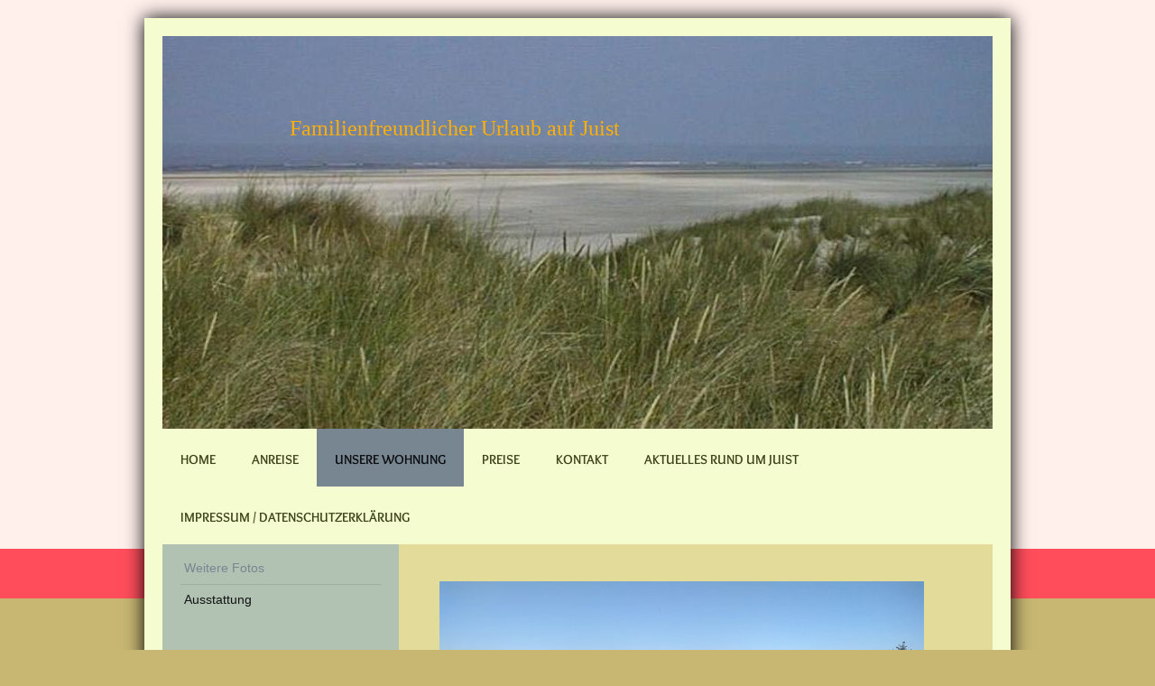

--- FILE ---
content_type: text/html; charset=UTF-8
request_url: https://www.haus-austernfischer.info/unsere-wohnung/weitere-fotos/
body_size: 6338
content:
<!DOCTYPE html>
<html lang="de"  ><head prefix="og: http://ogp.me/ns# fb: http://ogp.me/ns/fb# business: http://ogp.me/ns/business#">
    <meta http-equiv="Content-Type" content="text/html; charset=utf-8"/>
    <meta name="generator" content="IONOS MyWebsite"/>
        
    <link rel="dns-prefetch" href="//cdn.website-start.de/"/>
    <link rel="dns-prefetch" href="//128.mod.mywebsite-editor.com"/>
    <link rel="dns-prefetch" href="https://128.sb.mywebsite-editor.com/"/>
    <link rel="shortcut icon" href="//cdn.website-start.de/favicon.ico"/>
        <title>Weitere Fotos</title>
    <style type="text/css">@media screen and (max-device-width: 1024px) {.diyw a.switchViewWeb {display: inline !important;}}</style>
    <style type="text/css">@media screen and (min-device-width: 1024px) {
            .mediumScreenDisabled { display:block }
            .smallScreenDisabled { display:block }
        }
        @media screen and (max-device-width: 1024px) { .mediumScreenDisabled { display:none } }
        @media screen and (max-device-width: 568px) { .smallScreenDisabled { display:none } }
                @media screen and (min-width: 1024px) {
            .mobilepreview .mediumScreenDisabled { display:block }
            .mobilepreview .smallScreenDisabled { display:block }
        }
        @media screen and (max-width: 1024px) { .mobilepreview .mediumScreenDisabled { display:none } }
        @media screen and (max-width: 568px) { .mobilepreview .smallScreenDisabled { display:none } }</style>
    <meta name="viewport" content="width=device-width, initial-scale=1, maximum-scale=1, minimal-ui"/>

<meta name="format-detection" content="telephone=no"/>
        <meta name="keywords" content="juist,ferienwohnung,urlaub,austernfischer,familienfreundlich,fisser,loog,nordsee,unterkunft,erholung,ferien auf juist,Erholung an der Nordsee,ferien an der Nordsee,Ferien mit Kindern,sommerferien auf juist,ferien auf juist,günstige ferien für die familie,familienurlaub,ruhe und erholung,strandnähe,kurzurlaube,nordsee,meer,ferien,Kurunterkünfte,Pauschalangebote,Sparangebot,Juist günstig,Pauschalangebot Ferienwohnung Juist,Sparangebote Weihnachten 2013"/>
            <meta name="description" content="Ferienwohnungen auf Juist, groß und gut ausgestattet, in familienfreundlicher Atmosphäre zu günstigen Preisen. Sparangebot für die Sommerferien 2013. Auch für Kuraufenthalte geeignet. Last Minute"/>
            <meta name="robots" content="index,follow"/>
        <link href="//cdn.website-start.de/templates/2025/style.css?1763478093678" rel="stylesheet" type="text/css"/>
    <link href="https://www.haus-austernfischer.info/s/style/theming.css?1691754924" rel="stylesheet" type="text/css"/>
    <link href="//cdn.website-start.de/app/cdn/min/group/web.css?1763478093678" rel="stylesheet" type="text/css"/>
<link href="//cdn.website-start.de/app/cdn/min/moduleserver/css/de_DE/common,facebook,shoppingbasket?1763478093678" rel="stylesheet" type="text/css"/>
    <link href="//cdn.website-start.de/app/cdn/min/group/mobilenavigation.css?1763478093678" rel="stylesheet" type="text/css"/>
    <link href="https://128.sb.mywebsite-editor.com/app/logstate2-css.php?site=38487519&amp;t=1769321632" rel="stylesheet" type="text/css"/>

<script type="text/javascript">
    /* <![CDATA[ */
var stagingMode = '';
    /* ]]> */
</script>
<script src="https://128.sb.mywebsite-editor.com/app/logstate-js.php?site=38487519&amp;t=1769321632"></script>

    <link href="//cdn.website-start.de/templates/2025/print.css?1763478093678" rel="stylesheet" media="print" type="text/css"/>
    <script type="text/javascript">
    /* <![CDATA[ */
    var systemurl = 'https://128.sb.mywebsite-editor.com/';
    var webPath = '/';
    var proxyName = '';
    var webServerName = 'www.haus-austernfischer.info';
    var sslServerUrl = 'https://www.haus-austernfischer.info';
    var nonSslServerUrl = 'http://www.haus-austernfischer.info';
    var webserverProtocol = 'http://';
    var nghScriptsUrlPrefix = '//128.mod.mywebsite-editor.com';
    var sessionNamespace = 'DIY_SB';
    var jimdoData = {
        cdnUrl:  '//cdn.website-start.de/',
        messages: {
            lightBox: {
    image : 'Bild',
    of: 'von'
}

        },
        isTrial: 0,
        pageId: 240999    };
    var script_basisID = "38487519";

    diy = window.diy || {};
    diy.web = diy.web || {};

        diy.web.jsBaseUrl = "//cdn.website-start.de/s/build/";

    diy.context = diy.context || {};
    diy.context.type = diy.context.type || 'web';
    /* ]]> */
</script>

<script type="text/javascript" src="//cdn.website-start.de/app/cdn/min/group/web.js?1763478093678" crossorigin="anonymous"></script><script type="text/javascript" src="//cdn.website-start.de/s/build/web.bundle.js?1763478093678" crossorigin="anonymous"></script><script type="text/javascript" src="//cdn.website-start.de/app/cdn/min/group/mobilenavigation.js?1763478093678" crossorigin="anonymous"></script><script src="//cdn.website-start.de/app/cdn/min/moduleserver/js/de_DE/common,facebook,shoppingbasket?1763478093678"></script>
<script type="text/javascript" src="https://cdn.website-start.de/proxy/apps/static/resource/dependencies/"></script><script type="text/javascript">
                    if (typeof require !== 'undefined') {
                        require.config({
                            waitSeconds : 10,
                            baseUrl : 'https://cdn.website-start.de/proxy/apps/static/js/'
                        });
                    }
                </script><script type="text/javascript" src="//cdn.website-start.de/app/cdn/min/group/pfcsupport.js?1763478093678" crossorigin="anonymous"></script>    <meta property="og:type" content="business.business"/>
    <meta property="og:url" content="https://www.haus-austernfischer.info/unsere-wohnung/weitere-fotos/"/>
    <meta property="og:title" content="Weitere Fotos"/>
            <meta property="og:description" content="Ferienwohnungen auf Juist, groß und gut ausgestattet, in familienfreundlicher Atmosphäre zu günstigen Preisen. Sparangebot für die Sommerferien 2013. Auch für Kuraufenthalte geeignet. Last Minute"/>
                <meta property="og:image" content="https://www.haus-austernfischer.info/s/img/emotionheader.jpg"/>
        <meta property="business:contact_data:country_name" content="Deutschland"/>
    <meta property="business:contact_data:street_address" content="Hammerseestraße 25"/>
    <meta property="business:contact_data:locality" content="Juist"/>
    
    <meta property="business:contact_data:email" content="fisser@haus-austernfischer.info"/>
    <meta property="business:contact_data:postal_code" content="26571"/>
    <meta property="business:contact_data:phone_number" content=" +49 04935 921232"/>
    
    
</head>


<body class="body diyBgActive  cc-pagemode-default diyfeSidebarLeft diy-market-de_DE" data-pageid="240999" id="page-240999">
    
    <div class="diyw">
        <!-- markup changed -->
<div class="diyweb">
	<div class="diyfeMobileNav">
		
<nav id="diyfeMobileNav" class="diyfeCA diyfeCA2" role="navigation">
    <a title="Navigation aufklappen/zuklappen">Navigation aufklappen/zuklappen</a>
    <ul class="mainNav1"><li class=" hasSubNavigation"><a data-page-id="142231" href="https://www.haus-austernfischer.info/" class=" level_1"><span>Home</span></a></li><li class=" hasSubNavigation"><a data-page-id="240996" href="https://www.haus-austernfischer.info/anreise/" class=" level_1"><span>Anreise</span></a></li><li class="parent hasSubNavigation"><a data-page-id="240997" href="https://www.haus-austernfischer.info/unsere-wohnung/" class="parent level_1"><span>Unsere Wohnung</span></a><span class="diyfeDropDownSubOpener">&nbsp;</span><div class="diyfeDropDownSubList diyfeCA diyfeCA3"><ul class="mainNav2"><li class="current hasSubNavigation"><a data-page-id="240999" href="https://www.haus-austernfischer.info/unsere-wohnung/weitere-fotos/" class="current level_2"><span>Weitere Fotos</span></a></li><li class=" hasSubNavigation"><a data-page-id="240998" href="https://www.haus-austernfischer.info/unsere-wohnung/ausstattung/" class=" level_2"><span>Ausstattung</span></a></li></ul></div></li><li class=" hasSubNavigation"><a data-page-id="241000" href="https://www.haus-austernfischer.info/preise/" class=" level_1"><span>Preise</span></a><span class="diyfeDropDownSubOpener">&nbsp;</span><div class="diyfeDropDownSubList diyfeCA diyfeCA3"><ul class="mainNav2"><li class=" hasSubNavigation"><a data-page-id="275301" href="https://www.haus-austernfischer.info/preise/belegungsplan/" class=" level_2"><span>Belegungsplan</span></a></li></ul></div></li><li class=" hasSubNavigation"><a data-page-id="241001" href="https://www.haus-austernfischer.info/kontakt/" class=" level_1"><span>Kontakt</span></a><span class="diyfeDropDownSubOpener">&nbsp;</span><div class="diyfeDropDownSubList diyfeCA diyfeCA3"><ul class="mainNav2"><li class=" hasSubNavigation"><a data-page-id="241005" href="https://www.haus-austernfischer.info/kontakt/rechtliche-hinweise-zum-vertragsabschluss/" class=" level_2"><span>Rechtliche Hinweise zum Vertragsabschluss</span></a></li><li class=" hasSubNavigation"><a data-page-id="241002" href="https://www.haus-austernfischer.info/kontakt/hilfreiche-links-zur-anreise/" class=" level_2"><span>hilfreiche Links zur Anreise</span></a></li></ul></div></li><li class=" hasSubNavigation"><a data-page-id="360462" href="https://www.haus-austernfischer.info/aktuelles-rund-um-juist/" class=" level_1"><span>Aktuelles rund um Juist</span></a><span class="diyfeDropDownSubOpener">&nbsp;</span><div class="diyfeDropDownSubList diyfeCA diyfeCA3"><ul class="mainNav2"><li class=" hasSubNavigation"><a data-page-id="359824" href="https://www.haus-austernfischer.info/aktuelles-rund-um-juist/strandabbrüche-noveber-und-dezember-23-am-westende/" class=" level_2"><span>Strandabbrüche Noveber und Dezember 23 am Westende</span></a></li><li class=" hasSubNavigation"><a data-page-id="360461" href="https://www.haus-austernfischer.info/aktuelles-rund-um-juist/das-inselmuseum-im-loog/" class=" level_2"><span>Das Inselmuseum im Loog</span></a></li><li class=" hasSubNavigation"><a data-page-id="241003" href="https://www.haus-austernfischer.info/aktuelles-rund-um-juist/ärztliche-versorgung-auf-juist/" class=" level_2"><span>ärztliche Versorgung auf Juist</span></a></li></ul></div></li><li class=" hasSubNavigation"><a data-page-id="142233" href="https://www.haus-austernfischer.info/impressum-datenschutzerklärung/" class=" level_1"><span>Impressum / Datenschutzerklärung</span></a><span class="diyfeDropDownSubOpener">&nbsp;</span><div class="diyfeDropDownSubList diyfeCA diyfeCA3"><ul class="mainNav2"><li class=" hasSubNavigation"><a data-page-id="359004" href="https://www.haus-austernfischer.info/impressum-datenschutzerklärung/datenschutzerklärung/" class=" level_2"><span>Datenschutzerklärung</span></a></li></ul></div></li></ul></nav>
	</div>
	<div class="diywebContainer diyfeCA diyfeCA2">
		<div class="diywebEmotionHeader">
			<div class="diywebLiveArea">
				
<style type="text/css" media="all">
.diyw div#emotion-header {
        max-width: 920px;
        max-height: 435px;
        }

.diyw div#emotion-header-title-bg {
    left: 0%;
    top: 20%;
    width: 100%;
    height: 15%;

    background-color: #FFFFFF;
    opacity: 0.50;
    filter: alpha(opacity = 50);
    display: none;}
.diyw img#emotion-header-logo {
    left: 1.00%;
    top: 0.00%;
    background: transparent;
                border: none;
        padding: 0px;
                display: none;
    }

.diyw div#emotion-header strong#emotion-header-title {
    left: 20%;
    top: 20%;
    color: #feb006;
        font: normal normal 24px/120% 'Comic Sans MS', cursive;
}

.diyw div#emotion-no-bg-container{
    max-height: 435px;
}

.diyw div#emotion-no-bg-container .emotion-no-bg-height {
    margin-top: 47.28%;
}
</style>
<div id="emotion-header" data-action="loadView" data-params="active" data-imagescount="5">
            <img src="https://www.haus-austernfischer.info/s/img/emotionheader.jpg?1710783423.920px.435px" id="emotion-header-img" alt=""/>
            
        <div id="ehSlideshowPlaceholder">
            <div id="ehSlideShow">
                <div class="slide-container">
                                        <div style="background-color: #">
                            <img src="https://www.haus-austernfischer.info/s/img/emotionheader.jpg?1710783423.920px.435px" alt=""/>
                        </div>
                                    </div>
            </div>
        </div>


        <script type="text/javascript">
        //<![CDATA[
                diy.module.emotionHeader.slideShow.init({ slides: [{"url":"https:\/\/www.haus-austernfischer.info\/s\/img\/emotionheader.jpg?1710783423.920px.435px","image_alt":"","bgColor":"#"},{"url":"https:\/\/www.haus-austernfischer.info\/s\/img\/emotionheader_1.jpg?1710783423.920px.435px","image_alt":"","bgColor":"#"},{"url":"https:\/\/www.haus-austernfischer.info\/s\/img\/emotionheader_2.jpg?1710783423.920px.435px","image_alt":"","bgColor":"#"},{"url":"https:\/\/www.haus-austernfischer.info\/s\/img\/emotionheader_3.jpg?1710783423.920px.435px","image_alt":"","bgColor":"#"},{"url":"https:\/\/www.haus-austernfischer.info\/s\/img\/emotionheader_4.jpg?1710783423.920px.435px","image_alt":"","bgColor":"#"}] });
        //]]>
        </script>

    
            
        
            
    
            <strong id="emotion-header-title" style="text-align: left">Familienfreundlicher Urlaub auf Juist</strong>
                    <div class="notranslate">
                <svg xmlns="http://www.w3.org/2000/svg" version="1.1" id="emotion-header-title-svg" viewBox="0 0 920 435" preserveAspectRatio="xMinYMin meet"><text style="font-family:'Comic Sans MS', cursive;font-size:24px;font-style:normal;font-weight:normal;fill:#feb006;line-height:1.2em;"><tspan x="0" style="text-anchor: start" dy="0.95em">Familienfreundlicher Urlaub auf Juist</tspan></text></svg>
            </div>
            
    
    <script type="text/javascript">
    //<![CDATA[
    (function ($) {
        function enableSvgTitle() {
                        var titleSvg = $('svg#emotion-header-title-svg'),
                titleHtml = $('#emotion-header-title'),
                emoWidthAbs = 920,
                emoHeightAbs = 435,
                offsetParent,
                titlePosition,
                svgBoxWidth,
                svgBoxHeight;

                        if (titleSvg.length && titleHtml.length) {
                offsetParent = titleHtml.offsetParent();
                titlePosition = titleHtml.position();
                svgBoxWidth = titleHtml.width();
                svgBoxHeight = titleHtml.height();

                                titleSvg.get(0).setAttribute('viewBox', '0 0 ' + svgBoxWidth + ' ' + svgBoxHeight);
                titleSvg.css({
                   left: Math.roundTo(100 * titlePosition.left / offsetParent.width(), 3) + '%',
                   top: Math.roundTo(100 * titlePosition.top / offsetParent.height(), 3) + '%',
                   width: Math.roundTo(100 * svgBoxWidth / emoWidthAbs, 3) + '%',
                   height: Math.roundTo(100 * svgBoxHeight / emoHeightAbs, 3) + '%'
                });

                titleHtml.css('visibility','hidden');
                titleSvg.css('visibility','visible');
            }
        }

        
            var posFunc = function($, overrideSize) {
                var elems = [], containerWidth, containerHeight;
                                    elems.push({
                        selector: '#emotion-header-title',
                        overrideSize: true,
                        horPos: 25.45,
                        vertPos: 21.48                    });
                    lastTitleWidth = $('#emotion-header-title').width();
                                                elems.push({
                    selector: '#emotion-header-title-bg',
                    horPos: 0,
                    vertPos: 23.53                });
                                
                containerWidth = parseInt('920');
                containerHeight = parseInt('435');

                for (var i = 0; i < elems.length; ++i) {
                    var el = elems[i],
                        $el = $(el.selector),
                        pos = {
                            left: el.horPos,
                            top: el.vertPos
                        };
                    if (!$el.length) continue;
                    var anchorPos = $el.anchorPosition();
                    anchorPos.$container = $('#emotion-header');

                    if (overrideSize === true || el.overrideSize === true) {
                        anchorPos.setContainerSize(containerWidth, containerHeight);
                    } else {
                        anchorPos.setContainerSize(null, null);
                    }

                    var pxPos = anchorPos.fromAnchorPosition(pos),
                        pcPos = anchorPos.toPercentPosition(pxPos);

                    var elPos = {};
                    if (!isNaN(parseFloat(pcPos.top)) && isFinite(pcPos.top)) {
                        elPos.top = pcPos.top + '%';
                    }
                    if (!isNaN(parseFloat(pcPos.left)) && isFinite(pcPos.left)) {
                        elPos.left = pcPos.left + '%';
                    }
                    $el.css(elPos);
                }

                // switch to svg title
                enableSvgTitle();
            };

                        var $emotionImg = jQuery('#emotion-header-img');
            if ($emotionImg.length > 0) {
                // first position the element based on stored size
                posFunc(jQuery, true);

                // trigger reposition using the real size when the element is loaded
                var ehLoadEvTriggered = false;
                $emotionImg.one('load', function(){
                    posFunc(jQuery);
                    ehLoadEvTriggered = true;
                                        diy.module.emotionHeader.slideShow.start();
                                    }).each(function() {
                                        if(this.complete || typeof this.complete === 'undefined') {
                        jQuery(this).load();
                    }
                });

                                noLoadTriggeredTimeoutId = setTimeout(function() {
                    if (!ehLoadEvTriggered) {
                        posFunc(jQuery);
                    }
                    window.clearTimeout(noLoadTriggeredTimeoutId)
                }, 5000);//after 5 seconds
            } else {
                jQuery(function(){
                    posFunc(jQuery);
                });
            }

                        if (jQuery.isBrowser && jQuery.isBrowser.ie8) {
                var longTitleRepositionCalls = 0;
                longTitleRepositionInterval = setInterval(function() {
                    if (lastTitleWidth > 0 && lastTitleWidth != jQuery('#emotion-header-title').width()) {
                        posFunc(jQuery);
                    }
                    longTitleRepositionCalls++;
                    // try this for 5 seconds
                    if (longTitleRepositionCalls === 5) {
                        window.clearInterval(longTitleRepositionInterval);
                    }
                }, 1000);//each 1 second
            }

            }(jQuery));
    //]]>
    </script>

    </div>

			</div>
		</div>
		<div class="diywebHeader">
			<div class="diywebNav diywebNavMain diywebNav123 diyfeCA diyfeCA2">
				<div class="diywebLiveArea">
					<div class="webnavigation"><ul id="mainNav1" class="mainNav1"><li class="navTopItemGroup_1"><a data-page-id="142231" href="https://www.haus-austernfischer.info/" class="level_1"><span>Home</span></a></li><li class="navTopItemGroup_2"><a data-page-id="240996" href="https://www.haus-austernfischer.info/anreise/" class="level_1"><span>Anreise</span></a></li><li class="navTopItemGroup_3"><a data-page-id="240997" href="https://www.haus-austernfischer.info/unsere-wohnung/" class="parent level_1"><span>Unsere Wohnung</span></a></li><li><ul id="mainNav2" class="mainNav2"><li class="navTopItemGroup_3"><a data-page-id="240999" href="https://www.haus-austernfischer.info/unsere-wohnung/weitere-fotos/" class="current level_2"><span>Weitere Fotos</span></a></li><li class="navTopItemGroup_3"><a data-page-id="240998" href="https://www.haus-austernfischer.info/unsere-wohnung/ausstattung/" class="level_2"><span>Ausstattung</span></a></li></ul></li><li class="navTopItemGroup_4"><a data-page-id="241000" href="https://www.haus-austernfischer.info/preise/" class="level_1"><span>Preise</span></a></li><li class="navTopItemGroup_5"><a data-page-id="241001" href="https://www.haus-austernfischer.info/kontakt/" class="level_1"><span>Kontakt</span></a></li><li class="navTopItemGroup_6"><a data-page-id="360462" href="https://www.haus-austernfischer.info/aktuelles-rund-um-juist/" class="level_1"><span>Aktuelles rund um Juist</span></a></li><li class="navTopItemGroup_7"><a data-page-id="142233" href="https://www.haus-austernfischer.info/impressum-datenschutzerklärung/" class="level_1"><span>Impressum / Datenschutzerklärung</span></a></li></ul></div>
				</div>
			</div>
		</div>
		<div class="diywebContent diyfeCA diyfeCA1">
			<div class="diywebLiveArea">
				<div class="diywebMain">
					<div class="diywebGutter">
						
        <div id="content_area">
        	<div id="content_start"></div>
        	
        
        <div id="matrix_569546" class="sortable-matrix" data-matrixId="569546"><div class="n module-type-imageSubtitle diyfeLiveArea "> <div class="clearover imageSubtitle" id="imageSubtitle-10740654">
    <div class="align-container align-left" style="max-width: 537px">
        <a class="imagewrapper" href="https://www.haus-austernfischer.info/s/cc_images/teaserbox_11978606.jpg?t=1590859161" rel="lightbox[10740654]">
            <img id="image_11978606" src="https://www.haus-austernfischer.info/s/cc_images/cache_11978606.jpg?t=1590859161" alt="" style="max-width: 537px; height:auto"/>
        </a>

        
    </div>

</div>

<script type="text/javascript">
//<![CDATA[
jQuery(function($) {
    var $target = $('#imageSubtitle-10740654');

    if ($.fn.swipebox && Modernizr.touch) {
        $target
            .find('a[rel*="lightbox"]')
            .addClass('swipebox')
            .swipebox();
    } else {
        $target.tinyLightbox({
            item: 'a[rel*="lightbox"]',
            cycle: false,
            hideNavigation: true
        });
    }
});
//]]>
</script>
 </div><div class="n module-type-imageSubtitle diyfeLiveArea "> <div class="clearover imageSubtitle" id="imageSubtitle-10740658">
    <div class="align-container align-left" style="max-width: 545px">
        <a class="imagewrapper" href="https://www.haus-austernfischer.info/s/cc_images/teaserbox_11978609.jpg?t=1590859175" rel="lightbox[10740658]">
            <img id="image_11978609" src="https://www.haus-austernfischer.info/s/cc_images/cache_11978609.jpg?t=1590859175" alt="" style="max-width: 545px; height:auto"/>
        </a>

        
    </div>

</div>

<script type="text/javascript">
//<![CDATA[
jQuery(function($) {
    var $target = $('#imageSubtitle-10740658');

    if ($.fn.swipebox && Modernizr.touch) {
        $target
            .find('a[rel*="lightbox"]')
            .addClass('swipebox')
            .swipebox();
    } else {
        $target.tinyLightbox({
            item: 'a[rel*="lightbox"]',
            cycle: false,
            hideNavigation: true
        });
    }
});
//]]>
</script>
 </div><div class="n module-type-imageSubtitle diyfeLiveArea "> <div class="clearover imageSubtitle" id="imageSubtitle-6020469">
    <div class="align-container align-left" style="max-width: 669px">
        <a class="imagewrapper" href="https://www.haus-austernfischer.info/s/cc_images/teaserbox_4875094.jpg?t=1494224589" rel="lightbox[6020469]">
            <img id="image_4875094" src="https://www.haus-austernfischer.info/s/cc_images/cache_4875094.jpg?t=1494224589" alt="" style="max-width: 669px; height:auto"/>
        </a>

        
    </div>

</div>

<script type="text/javascript">
//<![CDATA[
jQuery(function($) {
    var $target = $('#imageSubtitle-6020469');

    if ($.fn.swipebox && Modernizr.touch) {
        $target
            .find('a[rel*="lightbox"]')
            .addClass('swipebox')
            .swipebox();
    } else {
        $target.tinyLightbox({
            item: 'a[rel*="lightbox"]',
            cycle: false,
            hideNavigation: true
        });
    }
});
//]]>
</script>
 </div><div class="n module-type-text diyfeLiveArea "> Bilder vom Haus und Garten: </div><div class="n module-type-imageSubtitle diyfeLiveArea "> <div class="clearover imageSubtitle" id="imageSubtitle-6020487">
    <div class="align-container align-left" style="max-width: 793px">
        <a class="imagewrapper" href="https://www.haus-austernfischer.info/s/cc_images/teaserbox_4875106.jpg?t=1494224592" rel="lightbox[6020487]">
            <img id="image_4875106" src="https://www.haus-austernfischer.info/s/cc_images/cache_4875106.jpg?t=1494224592" alt="" style="max-width: 793px; height:auto"/>
        </a>

        
    </div>

</div>

<script type="text/javascript">
//<![CDATA[
jQuery(function($) {
    var $target = $('#imageSubtitle-6020487');

    if ($.fn.swipebox && Modernizr.touch) {
        $target
            .find('a[rel*="lightbox"]')
            .addClass('swipebox')
            .swipebox();
    } else {
        $target.tinyLightbox({
            item: 'a[rel*="lightbox"]',
            cycle: false,
            hideNavigation: true
        });
    }
});
//]]>
</script>
 </div><div class="n module-type-imageSubtitle diyfeLiveArea "> <div class="clearover imageSubtitle" id="imageSubtitle-6020488">
    <div class="align-container align-left" style="max-width: 787px">
        <a class="imagewrapper" href="https://www.haus-austernfischer.info/s/cc_images/teaserbox_4875107.JPG?t=1494224592" rel="lightbox[6020488]">
            <img id="image_4875107" src="https://www.haus-austernfischer.info/s/cc_images/cache_4875107.JPG?t=1494224592" alt="" style="max-width: 787px; height:auto"/>
        </a>

        
    </div>

</div>

<script type="text/javascript">
//<![CDATA[
jQuery(function($) {
    var $target = $('#imageSubtitle-6020488');

    if ($.fn.swipebox && Modernizr.touch) {
        $target
            .find('a[rel*="lightbox"]')
            .addClass('swipebox')
            .swipebox();
    } else {
        $target.tinyLightbox({
            item: 'a[rel*="lightbox"]',
            cycle: false,
            hideNavigation: true
        });
    }
});
//]]>
</script>
 </div></div>
        
        
        </div>
					</div>
				</div>
				<div class="diywebFond diyfeCA diyfeCA3"></div>
				<div class="diywebSecondary diyfeCA diyfeCA3">
					<div class="diywebNav diywebNav23">
						<div class="diywebGutter">
							<div class="webnavigation"><ul id="mainNav2" class="mainNav2"><li class="navTopItemGroup_0"><a data-page-id="240999" href="https://www.haus-austernfischer.info/unsere-wohnung/weitere-fotos/" class="current level_2"><span>Weitere Fotos</span></a></li><li class="navTopItemGroup_0"><a data-page-id="240998" href="https://www.haus-austernfischer.info/unsere-wohnung/ausstattung/" class="level_2"><span>Ausstattung</span></a></li></ul></div>
						</div>
					</div>
					<div class="diywebSidebar">
						<div class="diywebGutter">
							<div id="matrix_347207" class="sortable-matrix" data-matrixId="347207"><div class="n module-type-remoteModule-facebook diyfeLiveArea ">             <div id="modul_2953765_content"><div id="NGH2953765_main">
    <div class="facebook-content">
        <a class="fb-share button" href="https://www.facebook.com/sharer.php?u=https%3A%2F%2Fwww.haus-austernfischer.info%2Funsere-wohnung%2Fweitere-fotos%2F">
    <img src="https://www.haus-austernfischer.info/proxy/static/mod/facebook/files/img/facebook-share-icon.png"/> Teilen</a>    </div>
</div>
</div><script>/* <![CDATA[ */var __NGHModuleInstanceData2953765 = __NGHModuleInstanceData2953765 || {};__NGHModuleInstanceData2953765.server = 'http://128.mod.mywebsite-editor.com';__NGHModuleInstanceData2953765.data_web = {};var m = mm[2953765] = new Facebook(2953765,25728,'facebook');if (m.initView_main != null) m.initView_main();/* ]]> */</script>
         </div></div>
						</div>
					</div><!-- .diywebSidebar -->
				</div><!-- .diywebSecondary -->
			</div>
		</div><!-- .diywebContent -->
	</div><!-- .diywebContainer -->
	<div class="diywebFooter diywebContainer">
		<div class="diywebLiveArea">
			<div id="contentfooter">
    <div class="leftrow">
                        <a rel="nofollow" href="javascript:window.print();">
                    <img class="inline" height="14" width="18" src="//cdn.website-start.de/s/img/cc/printer.gif" alt=""/>
                    Druckversion                </a> <span class="footer-separator">|</span>
                <a href="https://www.haus-austernfischer.info/sitemap/">Sitemap</a>
                        <br/> Wir freuen uns auf Ihren Besuch in unserem Haus
            </div>
    <script type="text/javascript">
        window.diy.ux.Captcha.locales = {
            generateNewCode: 'Neuen Code generieren',
            enterCode: 'Bitte geben Sie den Code ein'
        };
        window.diy.ux.Cap2.locales = {
            generateNewCode: 'Neuen Code generieren',
            enterCode: 'Bitte geben Sie den Code ein'
        };
    </script>
    <div class="rightrow">
                <p><a class="diyw switchViewWeb" href="javascript:switchView('desktop');">Webansicht</a><a class="diyw switchViewMobile" href="javascript:switchView('mobile');">Mobile-Ansicht</a></p>
                <span class="loggedin">
            <a rel="nofollow" id="logout" href="https://128.sb.mywebsite-editor.com/app/cms/logout.php">Logout</a> <span class="footer-separator">|</span>
            <a rel="nofollow" id="edit" href="https://128.sb.mywebsite-editor.com/app/38487519/240999/">Seite bearbeiten</a>
        </span>
    </div>
</div>


		</div>
	</div>
</div><!-- .diyweb -->    </div>

    
    </body>


<!-- rendered at Mon, 08 Dec 2025 14:34:35 +0100 -->
</html>
